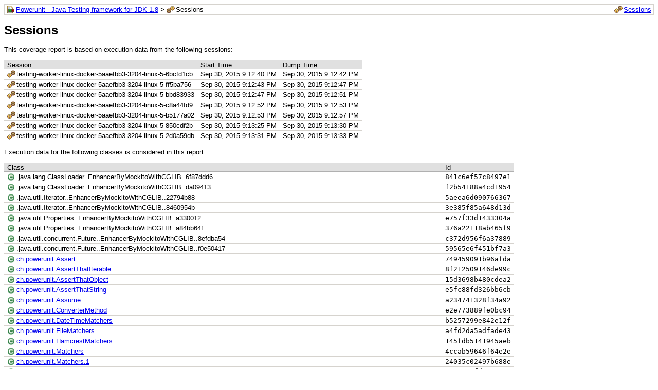

--- FILE ---
content_type: text/html; charset=utf-8
request_url: http://www.powerunit.ch/powerunit/jacoco/.sessions.html
body_size: 12816
content:
<?xml version="1.0" encoding="UTF-8"?><!DOCTYPE html PUBLIC "-//W3C//DTD XHTML 1.0 Strict//EN" "http://www.w3.org/TR/xhtml1/DTD/xhtml1-strict.dtd"><html xmlns="http://www.w3.org/1999/xhtml" lang="en"><head><meta http-equiv="Content-Type" content="text/html;charset=UTF-8"/><link rel="stylesheet" href=".resources/report.css" type="text/css"/><link rel="shortcut icon" href=".resources/report.gif" type="image/gif"/><title>Sessions</title></head><body><div class="breadcrumb" id="breadcrumb"><span class="info"><a href=".sessions.html" class="el_session">Sessions</a></span><a href="index.html" class="el_report">Powerunit - Java Testing framework for JDK 1.8</a> &gt; <span class="el_session">Sessions</span></div><h1>Sessions</h1><p>This coverage report is based on execution data from the following sessions:</p><table class="coverage" cellspacing="0"><thead><tr><td>Session</td><td>Start Time</td><td>Dump Time</td></tr></thead><tbody><tr><td><span class="el_session">testing-worker-linux-docker-5aaefbb3-3204-linux-5-6bcfd1cb</span></td><td>Sep 30, 2015 9:12:40 PM</td><td>Sep 30, 2015 9:12:42 PM</td></tr><tr><td><span class="el_session">testing-worker-linux-docker-5aaefbb3-3204-linux-5-ff5ba756</span></td><td>Sep 30, 2015 9:12:43 PM</td><td>Sep 30, 2015 9:12:47 PM</td></tr><tr><td><span class="el_session">testing-worker-linux-docker-5aaefbb3-3204-linux-5-bbd83933</span></td><td>Sep 30, 2015 9:12:47 PM</td><td>Sep 30, 2015 9:12:51 PM</td></tr><tr><td><span class="el_session">testing-worker-linux-docker-5aaefbb3-3204-linux-5-c8a44fd9</span></td><td>Sep 30, 2015 9:12:52 PM</td><td>Sep 30, 2015 9:12:53 PM</td></tr><tr><td><span class="el_session">testing-worker-linux-docker-5aaefbb3-3204-linux-5-b5177a02</span></td><td>Sep 30, 2015 9:12:53 PM</td><td>Sep 30, 2015 9:12:57 PM</td></tr><tr><td><span class="el_session">testing-worker-linux-docker-5aaefbb3-3204-linux-5-850cdf2b</span></td><td>Sep 30, 2015 9:13:25 PM</td><td>Sep 30, 2015 9:13:30 PM</td></tr><tr><td><span class="el_session">testing-worker-linux-docker-5aaefbb3-3204-linux-5-2d0a59db</span></td><td>Sep 30, 2015 9:13:31 PM</td><td>Sep 30, 2015 9:13:33 PM</td></tr></tbody></table><p>Execution data for the following classes is considered in this report:</p><table class="coverage" cellspacing="0"><thead><tr><td>Class</td><td>Id</td></tr></thead><tbody><tr><td><span class="el_class">.java.lang.ClassLoader..EnhancerByMockitoWithCGLIB..6f87ddd6</span></td><td><code>841c6ef57c8497e1</code></td></tr><tr><td><span class="el_class">.java.lang.ClassLoader..EnhancerByMockitoWithCGLIB..da09413</span></td><td><code>f2b54188a4cd1954</code></td></tr><tr><td><span class="el_class">.java.util.Iterator..EnhancerByMockitoWithCGLIB..22794b88</span></td><td><code>5aeea6d090766367</code></td></tr><tr><td><span class="el_class">.java.util.Iterator..EnhancerByMockitoWithCGLIB..8460954b</span></td><td><code>3e385f85a648d13d</code></td></tr><tr><td><span class="el_class">.java.util.Properties..EnhancerByMockitoWithCGLIB..a330012</span></td><td><code>e757f33d1433304a</code></td></tr><tr><td><span class="el_class">.java.util.Properties..EnhancerByMockitoWithCGLIB..a84bb64f</span></td><td><code>376a22118ab465f9</code></td></tr><tr><td><span class="el_class">.java.util.concurrent.Future..EnhancerByMockitoWithCGLIB..8efdba54</span></td><td><code>c372d956f6a37889</code></td></tr><tr><td><span class="el_class">.java.util.concurrent.Future..EnhancerByMockitoWithCGLIB..f0e50417</span></td><td><code>59565e6f451bf7a3</code></td></tr><tr><td><a href="ch.powerunit/Assert.html" class="el_class">ch.powerunit.Assert</a></td><td><code>749459091b96afda</code></td></tr><tr><td><a href="ch.powerunit/AssertThatIterable.html" class="el_class">ch.powerunit.AssertThatIterable</a></td><td><code>8f212509146de99c</code></td></tr><tr><td><a href="ch.powerunit/AssertThatObject.html" class="el_class">ch.powerunit.AssertThatObject</a></td><td><code>15d3698b480cdea2</code></td></tr><tr><td><a href="ch.powerunit/AssertThatString.html" class="el_class">ch.powerunit.AssertThatString</a></td><td><code>e5fc88fd326bb6cb</code></td></tr><tr><td><a href="ch.powerunit/Assume.html" class="el_class">ch.powerunit.Assume</a></td><td><code>a234741328f34a92</code></td></tr><tr><td><a href="ch.powerunit/ConverterMethod.html" class="el_class">ch.powerunit.ConverterMethod</a></td><td><code>e2e773889fe0bc94</code></td></tr><tr><td><a href="ch.powerunit/DateTimeMatchers.html" class="el_class">ch.powerunit.DateTimeMatchers</a></td><td><code>b5257299e842e12f</code></td></tr><tr><td><a href="ch.powerunit/FileMatchers.html" class="el_class">ch.powerunit.FileMatchers</a></td><td><code>a4fd2da5adfade43</code></td></tr><tr><td><a href="ch.powerunit/HamcrestMatchers.html" class="el_class">ch.powerunit.HamcrestMatchers</a></td><td><code>145fdb5141945aeb</code></td></tr><tr><td><a href="ch.powerunit/Matchers.html" class="el_class">ch.powerunit.Matchers</a></td><td><code>4ccab59646f64e2e</code></td></tr><tr><td><a href="ch.powerunit/Matchers$1.html" class="el_class">ch.powerunit.Matchers.1</a></td><td><code>24035c02497b688e</code></td></tr><tr><td><a href="ch.powerunit/MultiThreadMatchers.html" class="el_class">ch.powerunit.MultiThreadMatchers</a></td><td><code>44c31a9fd3a99522</code></td></tr><tr><td><a href="ch.powerunit/PowerUnitMainRunner.html" class="el_class">ch.powerunit.PowerUnitMainRunner</a></td><td><code>e14894d0dc6b5d98</code></td></tr><tr><td><a href="ch.powerunit/Statement.html" class="el_class">ch.powerunit.Statement</a></td><td><code>09543c2ffa566810</code></td></tr><tr><td><a href="ch.powerunit/Statement$1.html" class="el_class">ch.powerunit.Statement.1</a></td><td><code>221366fec881ba2e</code></td></tr><tr><td><span class="el_class">ch.powerunit.TestContext..EnhancerByMockitoWithCGLIB..99cf4541</span></td><td><code>439986da15386349</code></td></tr><tr><td><span class="el_class">ch.powerunit.TestContext..EnhancerByMockitoWithCGLIB..fbb68f04</span></td><td><code>45cdb9c65140a99c</code></td></tr><tr><td><a href="ch.powerunit/TestFrameworkSupport.html" class="el_class">ch.powerunit.TestFrameworkSupport</a></td><td><code>cca2fb097ac3ac13</code></td></tr><tr><td><a href="ch.powerunit/TestRule.html" class="el_class">ch.powerunit.TestRule</a></td><td><code>8de0a1d0ec767743</code></td></tr><tr><td><a href="ch.powerunit/TestSuite.html" class="el_class">ch.powerunit.TestSuite</a></td><td><code>82bc08c6c2211f7a</code></td></tr><tr><td><a href="ch.powerunit/TestSuite$1.html" class="el_class">ch.powerunit.TestSuite.1</a></td><td><code>4de2c6dbc90ddf53</code></td></tr><tr><td><a href="ch.powerunit.bifunction/BiFunctionTester.html" class="el_class">ch.powerunit.bifunction.BiFunctionTester</a></td><td><code>ac43ecb0533f7777</code></td></tr><tr><td><a href="ch.powerunit.bifunction/BiFunctionTester$BiFunctionTesterDSL.html" class="el_class">ch.powerunit.bifunction.BiFunctionTester.BiFunctionTesterDSL</a></td><td><code>5304a9466219ac48</code></td></tr><tr><td><a href="ch.powerunit.bifunction.impl/BiFunctionTesterImpl.html" class="el_class">ch.powerunit.bifunction.impl.BiFunctionTesterImpl</a></td><td><code>50f825c4c8070dba</code></td></tr><tr><td><a href="ch.powerunit.collector/CollectorTester.html" class="el_class">ch.powerunit.collector.CollectorTester</a></td><td><code>89bbd78627006de5</code></td></tr><tr><td><a href="ch.powerunit.collector/CollectorTester$CollectorTesterDSL.html" class="el_class">ch.powerunit.collector.CollectorTester.CollectorTesterDSL</a></td><td><code>8a1ebc1c2d7a2607</code></td></tr><tr><td><a href="ch.powerunit.collector.impl/CollectorTesterImpl.html" class="el_class">ch.powerunit.collector.impl.CollectorTesterImpl</a></td><td><code>6d5bc68ed9f48599</code></td></tr><tr><td><a href="ch.powerunit.comparator/ComparatorTester.html" class="el_class">ch.powerunit.comparator.ComparatorTester</a></td><td><code>f59f73f6ebe94294</code></td></tr><tr><td><a href="ch.powerunit.comparator/ComparatorTester$ComparatorTesterDSL.html" class="el_class">ch.powerunit.comparator.ComparatorTester.ComparatorTesterDSL</a></td><td><code>d087b98f8b275a0b</code></td></tr><tr><td><a href="ch.powerunit.comparator.impl/ComparatorTesterImpl.html" class="el_class">ch.powerunit.comparator.impl.ComparatorTesterImpl</a></td><td><code>396a44889279fd5d</code></td></tr><tr><td><a href="ch.powerunit.comparator.impl/SampleProvider.html" class="el_class">ch.powerunit.comparator.impl.SampleProvider</a></td><td><code>9047a636bb284859</code></td></tr><tr><td><span class="el_class">ch.powerunit.examples.BiFunctionTesterTest</span></td><td><code>3bccac2ff0f2db64</code></td></tr><tr><td><span class="el_class">ch.powerunit.examples.ChildrenTest</span></td><td><code>b47cc379d5cbfe88</code></td></tr><tr><td><span class="el_class">ch.powerunit.examples.ComparatorTesterTest</span></td><td><code>56ded9ecc0be7041</code></td></tr><tr><td><span class="el_class">ch.powerunit.examples.ComparatorTesterTest.MyComparator</span></td><td><code>ded3af11db7091b2</code></td></tr><tr><td><span class="el_class">ch.powerunit.examples.FunctionTesterTest</span></td><td><code>d5bc5c2081106fc0</code></td></tr><tr><td><span class="el_class">ch.powerunit.examples.HelloWorldParameterTest</span></td><td><code>c7ea55f0c6863235</code></td></tr><tr><td><span class="el_class">ch.powerunit.examples.HelloWorldTest</span></td><td><code>939cdb8204288b63</code></td></tr><tr><td><span class="el_class">ch.powerunit.examples.MatcherTesterTest</span></td><td><code>008ccd25e5b5ca55</code></td></tr><tr><td><span class="el_class">ch.powerunit.examples.MatcherTesterTest.TestMatcher</span></td><td><code>ba78b01c03762b98</code></td></tr><tr><td><span class="el_class">ch.powerunit.examples.ParentTest</span></td><td><code>c01c0a7f0d475863</code></td></tr><tr><td><span class="el_class">ch.powerunit.examples.demo.Fibo</span></td><td><code>c8cc4689caf8ab82</code></td></tr><tr><td><span class="el_class">ch.powerunit.examples.demo.FiboTest</span></td><td><code>9bf55ed09e089035</code></td></tr><tr><td><span class="el_class">ch.powerunit.examples.demo.FiboTestUsingFiltering</span></td><td><code>edafca5e76b6e118</code></td></tr><tr><td><span class="el_class">ch.powerunit.examples.demo.FunctionParameterTest</span></td><td><code>085493c3ac16f13f</code></td></tr><tr><td><span class="el_class">ch.powerunit.examples.demo.MockitoRuleTest</span></td><td><code>623d51af1cd04b47</code></td></tr><tr><td><span class="el_class">ch.powerunit.examples.demo.MockitoRuleTest.Mockable..EnhancerByMockitoWithCGLIB..a8ac231c</span></td><td><code>a30f6958ff1d6be4</code></td></tr><tr><td><span class="el_class">ch.powerunit.examples.demo.MockitoRuleTest.Mockable..EnhancerByMockitoWithCGLIB..bde85d84</span></td><td><code>0f8e5859fd982234</code></td></tr><tr><td><span class="el_class">ch.powerunit.examplesko.FailureHelloWorldTest</span></td><td><code>2672af8e224a596a</code></td></tr><tr><td><a href="ch.powerunit.exception/AssumptionError.html" class="el_class">ch.powerunit.exception.AssumptionError</a></td><td><code>58332cb1df2d059f</code></td></tr><tr><td><a href="ch.powerunit.exception/InternalError.html" class="el_class">ch.powerunit.exception.InternalError</a></td><td><code>d5db5ad38403a474</code></td></tr><tr><td><a href="ch.powerunit.function/FunctionTester.html" class="el_class">ch.powerunit.function.FunctionTester</a></td><td><code>951fde38ece5bdb9</code></td></tr><tr><td><a href="ch.powerunit.function/FunctionTester$FunctionTesterDSL.html" class="el_class">ch.powerunit.function.FunctionTester.FunctionTesterDSL</a></td><td><code>405a5a87e84d6322</code></td></tr><tr><td><a href="ch.powerunit.function.impl/FunctionTesterImpl.html" class="el_class">ch.powerunit.function.impl.FunctionTesterImpl</a></td><td><code>6b0d502e6b8d123d</code></td></tr><tr><td><a href="ch.powerunit.function.impl/SupplierEqualsToMatcher.html" class="el_class">ch.powerunit.function.impl.SupplierEqualsToMatcher</a></td><td><code>00c340f6fe0e29c3</code></td></tr><tr><td><a href="ch.powerunit.helpers/StreamParametersMapFunction.html" class="el_class">ch.powerunit.helpers.StreamParametersMapFunction</a></td><td><code>4ccca2966531be1b</code></td></tr><tr><td><a href="ch.powerunit.impl/AssertThatExceptionImpl.html" class="el_class">ch.powerunit.impl.AssertThatExceptionImpl</a></td><td><code>34e84fc9c5669cb1</code></td></tr><tr><td><a href="ch.powerunit.impl/AssertThatIterableImpl.html" class="el_class">ch.powerunit.impl.AssertThatIterableImpl</a></td><td><code>c6cc806a4eec4736</code></td></tr><tr><td><a href="ch.powerunit.impl/AssertThatObjectImpl.html" class="el_class">ch.powerunit.impl.AssertThatObjectImpl</a></td><td><code>ceb4a2a4d006798d</code></td></tr><tr><td><a href="ch.powerunit.impl/AssertThatStringImpl.html" class="el_class">ch.powerunit.impl.AssertThatStringImpl</a></td><td><code>ff7ede38db9b7365</code></td></tr><tr><td><a href="ch.powerunit.impl/DefaultPowerUnitRunnerImpl.html" class="el_class">ch.powerunit.impl.DefaultPowerUnitRunnerImpl</a></td><td><code>fef1374c8100051a</code></td></tr><tr><td><a href="ch.powerunit.impl/DefaultPowerUnitRunnerImpl$1.html" class="el_class">ch.powerunit.impl.DefaultPowerUnitRunnerImpl.1</a></td><td><code>9536bd30665671c6</code></td></tr><tr><td><a href="ch.powerunit.impl/DefaultPowerUnitRunnerImpl$DelegationTestResultListener.html" class="el_class">ch.powerunit.impl.DefaultPowerUnitRunnerImpl.DelegationTestResultListener</a></td><td><code>8ee7b1d0685c9784</code></td></tr><tr><td><a href="ch.powerunit.impl/DefaultTestResultListener.html" class="el_class">ch.powerunit.impl.DefaultTestResultListener</a></td><td><code>244f0333687f9506</code></td></tr><tr><td><a href="ch.powerunit.impl/FailureImpl.html" class="el_class">ch.powerunit.impl.FailureImpl</a></td><td><code>0d8f50ab1d62b42f</code></td></tr><tr><td><a href="ch.powerunit.impl/PowerUnit.html" class="el_class">ch.powerunit.impl.PowerUnit</a></td><td><code>0f50b03c84afa8a3</code></td></tr><tr><td><a href="ch.powerunit.impl/TestContextImpl.html" class="el_class">ch.powerunit.impl.TestContextImpl</a></td><td><code>542f5fbbb7cc582c</code></td></tr><tr><td><a href="ch.powerunit.impl.validator/ParameterValidator.html" class="el_class">ch.powerunit.impl.validator.ParameterValidator</a></td><td><code>938aefe8332dea3a</code></td></tr><tr><td><a href="ch.powerunit.impl.validator/ParametersValidator.html" class="el_class">ch.powerunit.impl.validator.ParametersValidator</a></td><td><code>7e44b60f2b3fd164</code></td></tr><tr><td><a href="ch.powerunit.impl.validator/RuleValidator.html" class="el_class">ch.powerunit.impl.validator.RuleValidator</a></td><td><code>73434762aa8cee03</code></td></tr><tr><td><a href="ch.powerunit.impl.validator/TestDelegateValidator.html" class="el_class">ch.powerunit.impl.validator.TestDelegateValidator</a></td><td><code>9af3b24e0d3f52ae</code></td></tr><tr><td><a href="ch.powerunit.impl.validator/TestValidator.html" class="el_class">ch.powerunit.impl.validator.TestValidator</a></td><td><code>f88b1f4d5c4f9e5d</code></td></tr><tr><td><a href="ch.powerunit.matchers/ExceptionMessageMatcher.html" class="el_class">ch.powerunit.matchers.ExceptionMessageMatcher</a></td><td><code>44abbd936ab26fa8</code></td></tr><tr><td><a href="ch.powerunit.matchers/MatcherTester.html" class="el_class">ch.powerunit.matchers.MatcherTester</a></td><td><code>1a45f3d6bc69b56e</code></td></tr><tr><td><a href="ch.powerunit.matchers/MatcherTester$1.html" class="el_class">ch.powerunit.matchers.MatcherTester.1</a></td><td><code>05ced5b968364eec</code></td></tr><tr><td><a href="ch.powerunit.matchers/MatcherTester$2.html" class="el_class">ch.powerunit.matchers.MatcherTester.2</a></td><td><code>33f7075332a6eeba</code></td></tr><tr><td><a href="ch.powerunit.matchers/MatcherTester$3.html" class="el_class">ch.powerunit.matchers.MatcherTester.3</a></td><td><code>f72cec34b32dae55</code></td></tr><tr><td><a href="ch.powerunit.matchers.datetime/CalendarMatchers.html" class="el_class">ch.powerunit.matchers.datetime.CalendarMatchers</a></td><td><code>78b7320ebfe6cd4a</code></td></tr><tr><td><a href="ch.powerunit.matchers.datetime/CalendarMatchers$CalendarFieldMatcher.html" class="el_class">ch.powerunit.matchers.datetime.CalendarMatchers.CalendarFieldMatcher</a></td><td><code>c86b126b9dea9a2f</code></td></tr><tr><td><a href="ch.powerunit.matchers.datetime/LocalDateMatchers.html" class="el_class">ch.powerunit.matchers.datetime.LocalDateMatchers</a></td><td><code>037ffe8693ebde83</code></td></tr><tr><td><a href="ch.powerunit.matchers.datetime/LocalTimeMatchers.html" class="el_class">ch.powerunit.matchers.datetime.LocalTimeMatchers</a></td><td><code>9111434915455bac</code></td></tr><tr><td><a href="ch.powerunit.matchers.file/FileExistsMatcher.html" class="el_class">ch.powerunit.matchers.file.FileExistsMatcher</a></td><td><code>b0caf404198121a5</code></td></tr><tr><td><a href="ch.powerunit.matchers.file/FileIsDirectoryMatcher.html" class="el_class">ch.powerunit.matchers.file.FileIsDirectoryMatcher</a></td><td><code>c530c6af2eb34fc2</code></td></tr><tr><td><a href="ch.powerunit.matchers.file/FileListMatcher.html" class="el_class">ch.powerunit.matchers.file.FileListMatcher</a></td><td><code>2c044a35cefdd937</code></td></tr><tr><td><a href="ch.powerunit.matchers.file/FileNameMatcher.html" class="el_class">ch.powerunit.matchers.file.FileNameMatcher</a></td><td><code>1c243e79f2612136</code></td></tr><tr><td><a href="ch.powerunit.matchers.file/Path2FileMatcher.html" class="el_class">ch.powerunit.matchers.file.Path2FileMatcher</a></td><td><code>b5403fd5cace3873</code></td></tr><tr><td><a href="ch.powerunit.matchers.future/FutureMatchers.html" class="el_class">ch.powerunit.matchers.future.FutureMatchers</a></td><td><code>033f49555619e03a</code></td></tr><tr><td><a href="ch.powerunit.matchers.future/FutureMatchers$FutureGetMatcher.html" class="el_class">ch.powerunit.matchers.future.FutureMatchers.FutureGetMatcher</a></td><td><code>82c73cfbf02986f4</code></td></tr><tr><td><a href="ch.powerunit.matchers.impl/MatcherAssertionImpl.html" class="el_class">ch.powerunit.matchers.impl.MatcherAssertionImpl</a></td><td><code>29c6045e37a89527</code></td></tr><tr><td><a href="ch.powerunit.matchers.impl/MatcherTesterImpl.html" class="el_class">ch.powerunit.matchers.impl.MatcherTesterImpl</a></td><td><code>6d2bc3b8fd4061d9</code></td></tr><tr><td><a href="ch.powerunit.matchers.impl/RejectImpl.html" class="el_class">ch.powerunit.matchers.impl.RejectImpl</a></td><td><code>14ae945c4df6af8e</code></td></tr><tr><td><a href="ch.powerunit.matchers.optional/OptionalDoubleMatcher.html" class="el_class">ch.powerunit.matchers.optional.OptionalDoubleMatcher</a></td><td><code>a3011d98854c8912</code></td></tr><tr><td><a href="ch.powerunit.matchers.optional/OptionalDoublePresentMatcher.html" class="el_class">ch.powerunit.matchers.optional.OptionalDoublePresentMatcher</a></td><td><code>e82b5cf5eb3f0045</code></td></tr><tr><td><a href="ch.powerunit.matchers.optional/OptionalIntMatcher.html" class="el_class">ch.powerunit.matchers.optional.OptionalIntMatcher</a></td><td><code>5038d321bd5addb8</code></td></tr><tr><td><a href="ch.powerunit.matchers.optional/OptionalIntPresentMatcher.html" class="el_class">ch.powerunit.matchers.optional.OptionalIntPresentMatcher</a></td><td><code>4f1ed6b0de0ec5a4</code></td></tr><tr><td><a href="ch.powerunit.matchers.optional/OptionalLongMatcher.html" class="el_class">ch.powerunit.matchers.optional.OptionalLongMatcher</a></td><td><code>42749dc1186d56cb</code></td></tr><tr><td><a href="ch.powerunit.matchers.optional/OptionalLongPresentMatcher.html" class="el_class">ch.powerunit.matchers.optional.OptionalLongPresentMatcher</a></td><td><code>ced5a2b39b9b6b49</code></td></tr><tr><td><a href="ch.powerunit.matchers.optional/OptionalMatcher.html" class="el_class">ch.powerunit.matchers.optional.OptionalMatcher</a></td><td><code>fa4b28a21a64cd36</code></td></tr><tr><td><a href="ch.powerunit.matchers.optional/OptionalPresentMatcher.html" class="el_class">ch.powerunit.matchers.optional.OptionalPresentMatcher</a></td><td><code>0eaffb6a236a60c9</code></td></tr><tr><td><a href="ch.powerunit.pattern/PatternTester.html" class="el_class">ch.powerunit.pattern.PatternTester</a></td><td><code>76de2fff6d1c5a98</code></td></tr><tr><td><a href="ch.powerunit.pattern/PatternTester$PatternTesterDSL.html" class="el_class">ch.powerunit.pattern.PatternTester.PatternTesterDSL</a></td><td><code>27540ed07f387eb7</code></td></tr><tr><td><a href="ch.powerunit.pattern.impl/MatcherTester.html" class="el_class">ch.powerunit.pattern.impl.MatcherTester</a></td><td><code>f299e052c88a2848</code></td></tr><tr><td><a href="ch.powerunit.pattern.impl/MatcherTesterImpl.html" class="el_class">ch.powerunit.pattern.impl.MatcherTesterImpl</a></td><td><code>6bb41061c557c07f</code></td></tr><tr><td><a href="ch.powerunit.pattern.impl/PatternTesterImpl.html" class="el_class">ch.powerunit.pattern.impl.PatternTesterImpl</a></td><td><code>47ff46d89c661586</code></td></tr><tr><td><a href="ch.powerunit.report/Error.html" class="el_class">ch.powerunit.report.Error</a></td><td><code>3fdf4ea95d978510</code></td></tr><tr><td><a href="ch.powerunit.report/Failure.html" class="el_class">ch.powerunit.report.Failure</a></td><td><code>e1d0699ebd7147c7</code></td></tr><tr><td><a href="ch.powerunit.report/Testcase.html" class="el_class">ch.powerunit.report.Testcase</a></td><td><code>42562402c696c20d</code></td></tr><tr><td><a href="ch.powerunit.report/Testsuite.html" class="el_class">ch.powerunit.report.Testsuite</a></td><td><code>3293cd8c0c10f3d1</code></td></tr><tr><td><a href="ch.powerunit.report/Testsuites.html" class="el_class">ch.powerunit.report.Testsuites</a></td><td><code>a3a7c0f95a2df895</code></td></tr><tr><td><a href="ch.powerunit.rules/ExternalResource.html" class="el_class">ch.powerunit.rules.ExternalResource</a></td><td><code>2eae2ccd646aea4a</code></td></tr><tr><td><a href="ch.powerunit.rules/SystemPropertiesRule.html" class="el_class">ch.powerunit.rules.SystemPropertiesRule</a></td><td><code>dc200e13d3f1b0aa</code></td></tr><tr><td><a href="ch.powerunit.rules/SystemStreamRule.html" class="el_class">ch.powerunit.rules.SystemStreamRule</a></td><td><code>fd1b9310a0f87b87</code></td></tr><tr><td><a href="ch.powerunit.rules/TestContextRule.html" class="el_class">ch.powerunit.rules.TestContextRule</a></td><td><code>7e5b067e84042c12</code></td></tr><tr><td><a href="ch.powerunit.rules/TestListenerRule.html" class="el_class">ch.powerunit.rules.TestListenerRule</a></td><td><code>485302c0651a3bfd</code></td></tr><tr><td><a href="ch.powerunit.rules.impl/SystemStreamRuleImpl.html" class="el_class">ch.powerunit.rules.impl.SystemStreamRuleImpl</a></td><td><code>955386f3f32e9a66</code></td></tr><tr><td><a href="ch.powerunit.rules.impl/TemporaryFolderImpl.html" class="el_class">ch.powerunit.rules.impl.TemporaryFolderImpl</a></td><td><code>cd90250efe5a598e</code></td></tr><tr><td><a href="ch.powerunit.rules.impl/TemporaryFolderImpl$InitialFileEntryImpl.html" class="el_class">ch.powerunit.rules.impl.TemporaryFolderImpl.InitialFileEntryImpl</a></td><td><code>da2de56bcd5520d8</code></td></tr><tr><td><a href="ch.powerunit.rules.impl/TemporaryFolderImpl$InitialFolderEntryImpl.html" class="el_class">ch.powerunit.rules.impl.TemporaryFolderImpl.InitialFolderEntryImpl</a></td><td><code>6161eced3151a8bb</code></td></tr><tr><td><a href="ch.powerunit.rules.impl/TemporaryFolderImpl$TemporaryFolderBuilderImpl.html" class="el_class">ch.powerunit.rules.impl.TemporaryFolderImpl.TemporaryFolderBuilderImpl</a></td><td><code>16bd89696e76b4be</code></td></tr><tr><td><span class="el_class">ch.powerunit.suite.Suites</span></td><td><code>4b02a8645c6d3f8d</code></td></tr><tr><td><a href="ch.powerunit.surefire/PowerUnitProvider.html" class="el_class">ch.powerunit.surefire.PowerUnitProvider</a></td><td><code>b8abf3e0cb3a9caa</code></td></tr><tr><td><a href="ch.powerunit.surefire/PowerUnitProviderListener.html" class="el_class">ch.powerunit.surefire.PowerUnitProviderListener</a></td><td><code>4d8f628ffff757a8</code></td></tr><tr><td><a href="ch.powerunit.surefire/PowerUnitProviderScannerFilter.html" class="el_class">ch.powerunit.surefire.PowerUnitProviderScannerFilter</a></td><td><code>e25da34dd0a65460</code></td></tr><tr><td><span class="el_class">ch.powerunit.test.base.AllTests</span></td><td><code>94b0209fb75d3411</code></td></tr><tr><td><span class="el_class">ch.powerunit.test.base.BootstrapTestListener</span></td><td><code>282ff091901e7e51</code></td></tr><tr><td><span class="el_class">ch.powerunit.test.base.CollectorTesterTests.CollectorTesterTest</span></td><td><code>cccbea8b0ae234b5</code></td></tr><tr><td><span class="el_class">ch.powerunit.test.base.ExternalResourceTests</span></td><td><code>7ea90cb19a2a4b28</code></td></tr><tr><td><span class="el_class">ch.powerunit.test.base.ExternalResourceTests.TestExternalResourceEmpty</span></td><td><code>e76d9a9094873224</code></td></tr><tr><td><span class="el_class">ch.powerunit.test.base.ExternalResourceTests.TestExternalResourceEmpty.1</span></td><td><code>b88a5f3f2995280e</code></td></tr><tr><td><span class="el_class">ch.powerunit.test.base.FileMatchersTests</span></td><td><code>3e12fbcaa53f702a</code></td></tr><tr><td><span class="el_class">ch.powerunit.test.base.FileMatchersTests.FileMatchersTest</span></td><td><code>52aed6c8a82155d9</code></td></tr><tr><td><span class="el_class">ch.powerunit.test.base.FutureMatchersTests</span></td><td><code>b7e921ded00b15c6</code></td></tr><tr><td><span class="el_class">ch.powerunit.test.base.FutureMatchersTests.FutureMatchersTest</span></td><td><code>92e8d7a46d9aa4db</code></td></tr><tr><td><span class="el_class">ch.powerunit.test.base.LaterFailureTests</span></td><td><code>9a46f9215b9dfc7a</code></td></tr><tr><td><span class="el_class">ch.powerunit.test.base.LaterFailureTests.LaterFailureTest</span></td><td><code>0089526d732e985b</code></td></tr><tr><td><span class="el_class">ch.powerunit.test.base.MatchersTests</span></td><td><code>5b41f2125e8bdeb0</code></td></tr><tr><td><span class="el_class">ch.powerunit.test.base.MatchersTests.MatchersTest</span></td><td><code>b59e5ee4dfc7c457</code></td></tr><tr><td><span class="el_class">ch.powerunit.test.base.MockitoRuleTests</span></td><td><code>ff7240bde0c8472b</code></td></tr><tr><td><span class="el_class">ch.powerunit.test.base.MockitoRuleTests.TestMockito</span></td><td><code>e04ec27660c9da64</code></td></tr><tr><td><span class="el_class">ch.powerunit.test.base.PatternTesterTests</span></td><td><code>540ff36b78fcefa8</code></td></tr><tr><td><span class="el_class">ch.powerunit.test.base.PatternTesterTests.PatternTesterTest</span></td><td><code>19519a2177ccf5dd</code></td></tr><tr><td><span class="el_class">ch.powerunit.test.base.PowerUnitProviderListenerTests</span></td><td><code>5e3fad14f3ff3830</code></td></tr><tr><td><span class="el_class">ch.powerunit.test.base.PowerUnitProviderListenerTests.PowerUnitProviderListenerTest</span></td><td><code>641b13252d2cc0d1</code></td></tr><tr><td><span class="el_class">ch.powerunit.test.base.PowerUnitProviderScannerFilterTests</span></td><td><code>311abad63b397528</code></td></tr><tr><td><span class="el_class">ch.powerunit.test.base.PowerUnitProviderScannerFilterTests.PowerUnitProviderScannerFilterTest</span></td><td><code>c5b14c97a218d29c</code></td></tr><tr><td><span class="el_class">ch.powerunit.test.base.PowerUnitProviderTests</span></td><td><code>fe63bb8f1155b620</code></td></tr><tr><td><span class="el_class">ch.powerunit.test.base.PowerUnitProviderTests.PowerUnitProviderTest</span></td><td><code>5c4bb230ed7b14a7</code></td></tr><tr><td><span class="el_class">ch.powerunit.test.base.RuntimeParametersValidatorTests</span></td><td><code>8aee4d87dc2b18de</code></td></tr><tr><td><span class="el_class">ch.powerunit.test.base.RuntimeParametersValidatorTests.TestClass10</span></td><td><code>bdc66212f15ebf5f</code></td></tr><tr><td><span class="el_class">ch.powerunit.test.base.RuntimeParametersValidatorTests.TestClass11</span></td><td><code>d13b928fa50f46fc</code></td></tr><tr><td><span class="el_class">ch.powerunit.test.base.RuntimeParametersValidatorTests.TestClass12</span></td><td><code>6c5337fa9cb39312</code></td></tr><tr><td><span class="el_class">ch.powerunit.test.base.RuntimeParametersValidatorTests.TestClass13</span></td><td><code>23a2cbf1b80f60ad</code></td></tr><tr><td><span class="el_class">ch.powerunit.test.base.RuntimeParametersValidatorTests.TestClass14</span></td><td><code>3e64e32fbaf62f95</code></td></tr><tr><td><span class="el_class">ch.powerunit.test.base.RuntimeParametersValidatorTests.TestClass15</span></td><td><code>dfb8489760a8bae5</code></td></tr><tr><td><span class="el_class">ch.powerunit.test.base.RuntimeParametersValidatorTests.TestClass16</span></td><td><code>52e3acd812e30fb4</code></td></tr><tr><td><span class="el_class">ch.powerunit.test.base.RuntimeParametersValidatorTests.TestClass2</span></td><td><code>df7fae6dce50813a</code></td></tr><tr><td><span class="el_class">ch.powerunit.test.base.RuntimeParametersValidatorTests.TestClass3</span></td><td><code>d2092794f9fa5d77</code></td></tr><tr><td><span class="el_class">ch.powerunit.test.base.RuntimeParametersValidatorTests.TestClass4</span></td><td><code>79cb4ae046291ec7</code></td></tr><tr><td><span class="el_class">ch.powerunit.test.base.RuntimeParametersValidatorTests.TestClass5</span></td><td><code>8d72bc78846b5df8</code></td></tr><tr><td><span class="el_class">ch.powerunit.test.base.RuntimeParametersValidatorTests.TestClass6</span></td><td><code>2a077cc8ec474602</code></td></tr><tr><td><span class="el_class">ch.powerunit.test.base.RuntimeParametersValidatorTests.TestClass7</span></td><td><code>efbc062b7f7e3ad6</code></td></tr><tr><td><span class="el_class">ch.powerunit.test.base.RuntimeParametersValidatorTests.TestClass8</span></td><td><code>df929c2d8c53bdef</code></td></tr><tr><td><span class="el_class">ch.powerunit.test.base.RuntimeParametersValidatorTests.TestClass9</span></td><td><code>a0af737e6b05d476</code></td></tr><tr><td><span class="el_class">ch.powerunit.test.base.RuntimeParametersValidatorTests.Tester</span></td><td><code>04e01714b442987e</code></td></tr><tr><td><span class="el_class">ch.powerunit.test.base.RuntimeRuleValidatorTests</span></td><td><code>24d6a0a6c3d5ecb4</code></td></tr><tr><td><span class="el_class">ch.powerunit.test.base.RuntimeRuleValidatorTests.TestClass1</span></td><td><code>516c772552517537</code></td></tr><tr><td><span class="el_class">ch.powerunit.test.base.RuntimeRuleValidatorTests.TestClass2</span></td><td><code>a74eefd55a56c0c8</code></td></tr><tr><td><span class="el_class">ch.powerunit.test.base.RuntimeRuleValidatorTests.TestClass3</span></td><td><code>c8c06af69b28be7a</code></td></tr><tr><td><span class="el_class">ch.powerunit.test.base.RuntimeRuleValidatorTests.TestClass4</span></td><td><code>4ea1440fe2e58126</code></td></tr><tr><td><span class="el_class">ch.powerunit.test.base.RuntimeRuleValidatorTests.TestClass5</span></td><td><code>2321793a88cad2c7</code></td></tr><tr><td><span class="el_class">ch.powerunit.test.base.RuntimeRuleValidatorTests.TestClass6</span></td><td><code>65f1ef35dc801fcc</code></td></tr><tr><td><span class="el_class">ch.powerunit.test.base.RuntimeRuleValidatorTests.Tester</span></td><td><code>7e20fe571a904082</code></td></tr><tr><td><span class="el_class">ch.powerunit.test.base.RuntimeTestValidatorTests</span></td><td><code>a6d0f7c67a2ebb71</code></td></tr><tr><td><span class="el_class">ch.powerunit.test.base.RuntimeTestValidatorTests.TestClass2</span></td><td><code>ad65850725fc7dd4</code></td></tr><tr><td><span class="el_class">ch.powerunit.test.base.RuntimeTestValidatorTests.TestClass3</span></td><td><code>e03f7973b0c77c4c</code></td></tr><tr><td><span class="el_class">ch.powerunit.test.base.RuntimeTestValidatorTests.TestClass4</span></td><td><code>27461dfa04b5eff2</code></td></tr><tr><td><span class="el_class">ch.powerunit.test.base.RuntimeTestValidatorTests.TestClass5</span></td><td><code>ca6b451885b6dcf6</code></td></tr><tr><td><span class="el_class">ch.powerunit.test.base.RuntimeTestValidatorTests.Tester</span></td><td><code>1b23940a91b2f15f</code></td></tr><tr><td><span class="el_class">ch.powerunit.test.base.StreamParametersMapFunctionTests</span></td><td><code>c5aaae6fd8fd7661</code></td></tr><tr><td><span class="el_class">ch.powerunit.test.base.StreamParametersMapFunctionTests.StreamParametersMapFunctionTest</span></td><td><code>58156fcbd3d923da</code></td></tr><tr><td><span class="el_class">ch.powerunit.test.base.SystemPropertiesRuleTests</span></td><td><code>ea45e72052121039</code></td></tr><tr><td><span class="el_class">ch.powerunit.test.base.SystemPropertiesRuleTests.SystemPropertiesRuleTest</span></td><td><code>59fb1b2f67ab1bc9</code></td></tr><tr><td><span class="el_class">ch.powerunit.test.base.SystemStreamRuleTests</span></td><td><code>09f9cb28ba4b3cc3</code></td></tr><tr><td><span class="el_class">ch.powerunit.test.base.SystemStreamRuleTests.SystemStreamRuleTest</span></td><td><code>d4046ac1cc4b881c</code></td></tr><tr><td><span class="el_class">ch.powerunit.test.base.TemporaryFolderTests</span></td><td><code>70e75bab5e60f623</code></td></tr><tr><td><span class="el_class">ch.powerunit.test.base.TemporaryFolderTests.TemporaryFolderTest</span></td><td><code>f5c6c0d70d828484</code></td></tr><tr><td><span class="el_class">ch.powerunit.test.base.TestContextRuleTests</span></td><td><code>51ddcfe166f56b7d</code></td></tr><tr><td><span class="el_class">ch.powerunit.test.base.TestContextRuleTests.TestContextRuleTest</span></td><td><code>e19fa68da8c199cf</code></td></tr><tr><td><span class="el_class">ch.powerunit.test.base.TestDelegateTests</span></td><td><code>cf28d66b1ce0be02</code></td></tr><tr><td><span class="el_class">ch.powerunit.test.base.TestDelegateTests.Delegator</span></td><td><code>a3f6c9d2b6743c09</code></td></tr><tr><td><span class="el_class">ch.powerunit.test.base.TestDelegateTests.RealTest</span></td><td><code>e7d1045e2a71d819</code></td></tr><tr><td><span class="el_class">ch.powerunit.test.base.TestDelegateTests.TestDelegateTest</span></td><td><code>45ea74c195dad70d</code></td></tr><tr><td><span class="el_class">ch.powerunit.test.core.AllTests</span></td><td><code>a79b4730ad3f10c1</code></td></tr><tr><td><span class="el_class">ch.powerunit.test.core.AssertThatBiFunctionTests</span></td><td><code>60b51871b905ade2</code></td></tr><tr><td><span class="el_class">ch.powerunit.test.core.AssertThatFunctionTests</span></td><td><code>adbaf6190df8a5c6</code></td></tr><tr><td><span class="el_class">ch.powerunit.test.core.AssertThatIterableTests</span></td><td><code>f342a83da3b101f0</code></td></tr><tr><td><span class="el_class">ch.powerunit.test.core.AssertThatTests</span></td><td><code>2e2ca1e85f9c0ef5</code></td></tr><tr><td><span class="el_class">ch.powerunit.test.core.AssertWhenTests</span></td><td><code>050b1fdfa485ab57</code></td></tr><tr><td><span class="el_class">ch.powerunit.test.core.AssumeThatBiFunctionTests</span></td><td><code>70701621c56ef471</code></td></tr><tr><td><span class="el_class">ch.powerunit.test.core.AssumeThatFunctionTests</span></td><td><code>64ca0ab7c7147bff</code></td></tr><tr><td><span class="el_class">ch.powerunit.test.core.AssumeThatIterableTests</span></td><td><code>7a0724078f484b45</code></td></tr><tr><td><span class="el_class">ch.powerunit.test.core.AssumeThatTests</span></td><td><code>2b3d15668023dc9b</code></td></tr><tr><td><span class="el_class">ch.powerunit.test.core.AssumeWhenTests</span></td><td><code>ed89c6b22edb2471</code></td></tr><tr><td><span class="el_class">ch.powerunit.test.core.ConverterTests</span></td><td><code>3f0eacbcd7e64efa</code></td></tr><tr><td><span class="el_class">ch.powerunit.test.core.DefaultPowerUnitRunnerImplRunTests</span></td><td><code>6148baf4c1bf005d</code></td></tr><tr><td><span class="el_class">ch.powerunit.test.core.DefaultPowerUnitRunnerImplRunTests.Listener</span></td><td><code>61a60f82c0698fd0</code></td></tr><tr><td><span class="el_class">ch.powerunit.test.core.DefaultPowerUnitRunnerImplRunTests.TestClass1</span></td><td><code>b7cb392205dd6b94</code></td></tr><tr><td><span class="el_class">ch.powerunit.test.core.DefaultPowerUnitRunnerImplRunTests.TestClass1.1</span></td><td><code>77070724f26c2bd3</code></td></tr><tr><td><span class="el_class">ch.powerunit.test.core.DefaultPowerUnitRunnerImplRunTests.TestClass1.2</span></td><td><code>3a91865cecd054e1</code></td></tr><tr><td><span class="el_class">ch.powerunit.test.core.DefaultPowerUnitRunnerImplRunTests.TestClass3</span></td><td><code>09918a6193f13135</code></td></tr><tr><td><span class="el_class">ch.powerunit.test.core.DefaultPowerUnitRunnerImplRunTests.TestClass4</span></td><td><code>dac4c404e8e87e95</code></td></tr><tr><td><span class="el_class">ch.powerunit.test.core.DefaultPowerUnitRunnerImplRunTests.TestClass4.1</span></td><td><code>b0cd572d21d4ab21</code></td></tr><tr><td><span class="el_class">ch.powerunit.test.core.DefaultPowerUnitRunnerImplRunTests.TestClass5</span></td><td><code>62a326b4dbcc7e7c</code></td></tr><tr><td><span class="el_class">ch.powerunit.test.core.DefaultPowerUnitRunnerImplRunTests.TestClass6</span></td><td><code>c30e2225e0978739</code></td></tr><tr><td><span class="el_class">ch.powerunit.test.core.DefaultPowerUnitRunnerImplRunTests.TestClass6.1</span></td><td><code>309f76c827cf7f97</code></td></tr><tr><td><span class="el_class">ch.powerunit.test.core.DefaultPowerUnitRunnerImplRunTests.TestClass6.2</span></td><td><code>a55fc1f4c00e5235</code></td></tr><tr><td><span class="el_class">ch.powerunit.test.core.TestResultListenerTests</span></td><td><code>0e81c34daa5e2d5b</code></td></tr><tr><td><span class="el_class">ch.powerunit.test.core.TestResultListenerTests.Listener</span></td><td><code>e22ff86415e5b7f1</code></td></tr><tr><td><span class="el_class">ch.powerunit.test.core.TestResultListenerTests.TestClass</span></td><td><code>ec048d9a61bf6681</code></td></tr><tr><td><span class="el_class">org.apache.maven.surefire.booter.BaseProviderFactory</span></td><td><code>20f5423481393d6d</code></td></tr><tr><td><span class="el_class">org.apache.maven.surefire.booter.BooterDeserializer</span></td><td><code>7419533d2aace9c0</code></td></tr><tr><td><span class="el_class">org.apache.maven.surefire.booter.ClassLoaderConfiguration</span></td><td><code>ecd6032808102cae</code></td></tr><tr><td><span class="el_class">org.apache.maven.surefire.booter.Classpath</span></td><td><code>cb2283574402c4a9</code></td></tr><tr><td><span class="el_class">org.apache.maven.surefire.booter.ClasspathConfiguration</span></td><td><code>505b8e6fa5bb37db</code></td></tr><tr><td><span class="el_class">org.apache.maven.surefire.booter.ForkedBooter</span></td><td><code>5f6be83c0c7c1fa9</code></td></tr><tr><td><span class="el_class">org.apache.maven.surefire.booter.ForkedBooter.1</span></td><td><code>cdc6f8fb179cb540</code></td></tr><tr><td><span class="el_class">org.apache.maven.surefire.booter.ForkingReporterFactory</span></td><td><code>22ca6939cf62a8e4</code></td></tr><tr><td><span class="el_class">org.apache.maven.surefire.booter.ForkingRunListener</span></td><td><code>926a134da43043f0</code></td></tr><tr><td><span class="el_class">org.apache.maven.surefire.booter.PropertiesWrapper</span></td><td><code>bd44343ca697d78c</code></td></tr><tr><td><span class="el_class">org.apache.maven.surefire.booter.ProviderConfiguration</span></td><td><code>a4b4dfe97298feef</code></td></tr><tr><td><span class="el_class">org.apache.maven.surefire.booter.StartupConfiguration</span></td><td><code>6be017bfe6c60c9d</code></td></tr><tr><td><span class="el_class">org.apache.maven.surefire.booter.SurefireReflector</span></td><td><code>df52b3bae4990451</code></td></tr><tr><td><span class="el_class">org.apache.maven.surefire.booter.SystemPropertyManager</span></td><td><code>261358ae3c8f5c64</code></td></tr><tr><td><span class="el_class">org.apache.maven.surefire.booter.TypeEncodedValue</span></td><td><code>71071dc08d3c84c2</code></td></tr><tr><td><span class="el_class">org.apache.maven.surefire.providerapi.AbstractProvider</span></td><td><code>48fba504365a6faa</code></td></tr><tr><td><span class="el_class">org.apache.maven.surefire.providerapi.ProviderParameters..EnhancerByMockitoWithCGLIB..32bee4e7</span></td><td><code>86c7336e9559ec97</code></td></tr><tr><td><span class="el_class">org.apache.maven.surefire.providerapi.ProviderParameters..EnhancerByMockitoWithCGLIB..d0d79b24</span></td><td><code>436d3fb92c0346e7</code></td></tr><tr><td><span class="el_class">org.apache.maven.surefire.report.CategorizedReportEntry</span></td><td><code>f9de107ad989124e</code></td></tr><tr><td><span class="el_class">org.apache.maven.surefire.report.ConsoleLogger..EnhancerByMockitoWithCGLIB..8185e9c9</span></td><td><code>9a41936a719a5358</code></td></tr><tr><td><span class="el_class">org.apache.maven.surefire.report.ConsoleLogger..EnhancerByMockitoWithCGLIB..e36d338c</span></td><td><code>17ffc066ea4d9723</code></td></tr><tr><td><span class="el_class">org.apache.maven.surefire.report.LegacyPojoStackTraceWriter</span></td><td><code>786bb3fa1d65edf6</code></td></tr><tr><td><span class="el_class">org.apache.maven.surefire.report.ReporterConfiguration</span></td><td><code>50ee22e7d5c3fdc3</code></td></tr><tr><td><span class="el_class">org.apache.maven.surefire.report.RunListener..EnhancerByMockitoWithCGLIB..632fba1</span></td><td><code>7ca98827b23910e6</code></td></tr><tr><td><span class="el_class">org.apache.maven.surefire.report.RunListener..EnhancerByMockitoWithCGLIB..681a4564</span></td><td><code>37c843edc57d3fbd</code></td></tr><tr><td><span class="el_class">org.apache.maven.surefire.report.SafeThrowable</span></td><td><code>e927a5e75c3f9afa</code></td></tr><tr><td><span class="el_class">org.apache.maven.surefire.report.SimpleReportEntry</span></td><td><code>86610a5a9f4c26e8</code></td></tr><tr><td><span class="el_class">org.apache.maven.surefire.suite.RunResult</span></td><td><code>742fa58c3a86b45f</code></td></tr><tr><td><span class="el_class">org.apache.maven.surefire.testset.DirectoryScannerParameters</span></td><td><code>938f93f228c114af</code></td></tr><tr><td><span class="el_class">org.apache.maven.surefire.testset.RunOrderParameters</span></td><td><code>b8411ff03158ddc2</code></td></tr><tr><td><span class="el_class">org.apache.maven.surefire.testset.TestArtifactInfo</span></td><td><code>8d9f3b982bce21e6</code></td></tr><tr><td><span class="el_class">org.apache.maven.surefire.testset.TestRequest</span></td><td><code>df8f229a60af26ff</code></td></tr><tr><td><span class="el_class">org.apache.maven.surefire.util.DefaultRunOrderCalculator</span></td><td><code>49030b28ca753ad1</code></td></tr><tr><td><span class="el_class">org.apache.maven.surefire.util.DefaultScanResult</span></td><td><code>bbccdd2793c37c86</code></td></tr><tr><td><span class="el_class">org.apache.maven.surefire.util.ReflectionUtils</span></td><td><code>bca617fbe923d514</code></td></tr><tr><td><span class="el_class">org.apache.maven.surefire.util.RunOrder</span></td><td><code>d427aa35f2905b55</code></td></tr><tr><td><span class="el_class">org.apache.maven.surefire.util.RunOrderCalculator..EnhancerByMockitoWithCGLIB..6f34e83c</span></td><td><code>a4d8562736a02b78</code></td></tr><tr><td><span class="el_class">org.apache.maven.surefire.util.RunOrderCalculator..EnhancerByMockitoWithCGLIB..d4d9e79</span></td><td><code>b1568ddb8948a6c1</code></td></tr><tr><td><span class="el_class">org.apache.maven.surefire.util.ScanResult..EnhancerByMockitoWithCGLIB..27520066</span></td><td><code>06ef10e284966a3d</code></td></tr><tr><td><span class="el_class">org.apache.maven.surefire.util.ScanResult..EnhancerByMockitoWithCGLIB..89394a29</span></td><td><code>54ad945d33d04cb5</code></td></tr><tr><td><span class="el_class">org.apache.maven.surefire.util.TestsToRun</span></td><td><code>c5d8db5a4147c5b2</code></td></tr><tr><td><span class="el_class">org.apache.maven.surefire.util.TestsToRun..EnhancerByMockitoWithCGLIB..6eb99c5d</span></td><td><code>b90a1fd65506c1a1</code></td></tr><tr><td><span class="el_class">org.apache.maven.surefire.util.TestsToRun..EnhancerByMockitoWithCGLIB..d0a0e620</span></td><td><code>7a1a8a13476f9f49</code></td></tr><tr><td><span class="el_class">org.apache.maven.surefire.util.internal.StringUtils</span></td><td><code>adc713c4e6fef5a9</code></td></tr><tr><td><span class="el_class">org.hamcrest.BaseDescription</span></td><td><code>21c6ba794ab87610</code></td></tr><tr><td><span class="el_class">org.hamcrest.BaseMatcher</span></td><td><code>7faa14942a96e4b2</code></td></tr><tr><td><span class="el_class">org.hamcrest.Condition</span></td><td><code>d96e5bb770e3674b</code></td></tr><tr><td><span class="el_class">org.hamcrest.Condition.Matched</span></td><td><code>4fe63fead6f5d465</code></td></tr><tr><td><span class="el_class">org.hamcrest.Condition.NotMatched</span></td><td><code>d2ac17bce3de0bce</code></td></tr><tr><td><span class="el_class">org.hamcrest.CoreMatchers</span></td><td><code>8465d9ef370dff51</code></td></tr><tr><td><span class="el_class">org.hamcrest.Description</span></td><td><code>81ff3b4d8f937bd9</code></td></tr><tr><td><span class="el_class">org.hamcrest.Description.NullDescription</span></td><td><code>5a43dc37728d10be</code></td></tr><tr><td><span class="el_class">org.hamcrest.DiagnosingMatcher</span></td><td><code>bf044bf378c4d091</code></td></tr><tr><td><span class="el_class">org.hamcrest.FeatureMatcher</span></td><td><code>925c040523271713</code></td></tr><tr><td><span class="el_class">org.hamcrest.Matchers</span></td><td><code>8c63218948b9cffd</code></td></tr><tr><td><span class="el_class">org.hamcrest.StringDescription</span></td><td><code>e3b43832c79f8ba4</code></td></tr><tr><td><span class="el_class">org.hamcrest.TypeSafeDiagnosingMatcher</span></td><td><code>1a081671af395978</code></td></tr><tr><td><span class="el_class">org.hamcrest.TypeSafeMatcher</span></td><td><code>74c291abe57e8c0d</code></td></tr><tr><td><span class="el_class">org.hamcrest.beans.HasPropertyWithValue</span></td><td><code>5e7adcc0221fea7f</code></td></tr><tr><td><span class="el_class">org.hamcrest.beans.HasPropertyWithValue.1</span></td><td><code>1938aee7a4461867</code></td></tr><tr><td><span class="el_class">org.hamcrest.beans.HasPropertyWithValue.2</span></td><td><code>950ad7419d07cde6</code></td></tr><tr><td><span class="el_class">org.hamcrest.beans.PropertyUtil</span></td><td><code>86e6990053937c28</code></td></tr><tr><td><span class="el_class">org.hamcrest.collection.IsArrayContaining</span></td><td><code>26be49e19f10399b</code></td></tr><tr><td><span class="el_class">org.hamcrest.collection.IsArrayWithSize</span></td><td><code>22b3a717c50b187c</code></td></tr><tr><td><span class="el_class">org.hamcrest.collection.IsCollectionWithSize</span></td><td><code>fd8435be4ca67af6</code></td></tr><tr><td><span class="el_class">org.hamcrest.collection.IsEmptyIterable</span></td><td><code>930122de235cbd17</code></td></tr><tr><td><span class="el_class">org.hamcrest.collection.IsIterableContainingInAnyOrder</span></td><td><code>e857c971e13a0bed</code></td></tr><tr><td><span class="el_class">org.hamcrest.collection.IsIterableContainingInAnyOrder.Matching</span></td><td><code>4d99d15a277878eb</code></td></tr><tr><td><span class="el_class">org.hamcrest.collection.IsIterableContainingInOrder</span></td><td><code>8397a7b9fa743bf1</code></td></tr><tr><td><span class="el_class">org.hamcrest.collection.IsIterableContainingInOrder.MatchSeries</span></td><td><code>6e6b5e79ece2a828</code></td></tr><tr><td><span class="el_class">org.hamcrest.collection.IsIterableWithSize</span></td><td><code>6631c7df0423d222</code></td></tr><tr><td><span class="el_class">org.hamcrest.core.AllOf</span></td><td><code>b8fddc930d94844f</code></td></tr><tr><td><span class="el_class">org.hamcrest.core.AnyOf</span></td><td><code>81bf95c9f78d1c7a</code></td></tr><tr><td><span class="el_class">org.hamcrest.core.CombinableMatcher</span></td><td><code>04c4ac078cbc8277</code></td></tr><tr><td><span class="el_class">org.hamcrest.core.CombinableMatcher.CombinableBothMatcher</span></td><td><code>35efd403eb6a955f</code></td></tr><tr><td><span class="el_class">org.hamcrest.core.CombinableMatcher.CombinableEitherMatcher</span></td><td><code>a1aa3160f1168486</code></td></tr><tr><td><span class="el_class">org.hamcrest.core.DescribedAs</span></td><td><code>adac6708f03e09f8</code></td></tr><tr><td><span class="el_class">org.hamcrest.core.Is</span></td><td><code>c0cec33b7e0687d7</code></td></tr><tr><td><span class="el_class">org.hamcrest.core.IsAnything</span></td><td><code>d895eec5b4708d63</code></td></tr><tr><td><span class="el_class">org.hamcrest.core.IsEqual</span></td><td><code>7f239f8b7d653f00</code></td></tr><tr><td><span class="el_class">org.hamcrest.core.IsInstanceOf</span></td><td><code>005c81b9f8d5a66d</code></td></tr><tr><td><span class="el_class">org.hamcrest.core.IsNot</span></td><td><code>881c8bcc9837f289</code></td></tr><tr><td><span class="el_class">org.hamcrest.core.IsNull</span></td><td><code>d5ac87febb5f457f</code></td></tr><tr><td><span class="el_class">org.hamcrest.core.IsSame</span></td><td><code>13549ada1e4657b6</code></td></tr><tr><td><span class="el_class">org.hamcrest.core.ShortcutCombination</span></td><td><code>17b202e4fdcca43b</code></td></tr><tr><td><span class="el_class">org.hamcrest.core.StringContains</span></td><td><code>bedae5a2afe9c1ed</code></td></tr><tr><td><span class="el_class">org.hamcrest.core.StringEndsWith</span></td><td><code>4632046127b9a797</code></td></tr><tr><td><span class="el_class">org.hamcrest.core.StringStartsWith</span></td><td><code>abf85142fe1921b2</code></td></tr><tr><td><span class="el_class">org.hamcrest.core.SubstringMatcher</span></td><td><code>8809d380c24f9943</code></td></tr><tr><td><span class="el_class">org.hamcrest.internal.ArrayIterator</span></td><td><code>c3a0e79da31657c9</code></td></tr><tr><td><span class="el_class">org.hamcrest.internal.ReflectiveTypeFinder</span></td><td><code>aba3c47e262d4b21</code></td></tr><tr><td><span class="el_class">org.hamcrest.internal.SelfDescribingValue</span></td><td><code>be554fd96c29ebe9</code></td></tr><tr><td><span class="el_class">org.hamcrest.internal.SelfDescribingValueIterator</span></td><td><code>53e4eef05256185b</code></td></tr><tr><td><span class="el_class">org.hamcrest.number.IsCloseTo</span></td><td><code>19bc83d41fdca0c2</code></td></tr><tr><td><span class="el_class">org.hamcrest.number.OrderingComparison</span></td><td><code>1e567dbb4a2d5d0d</code></td></tr><tr><td><span class="el_class">org.mockito.Answers</span></td><td><code>a37f7c5a3c5447b7</code></td></tr><tr><td><span class="el_class">org.mockito.ArgumentMatcher</span></td><td><code>3555643b9a650650</code></td></tr><tr><td><span class="el_class">org.mockito.Matchers</span></td><td><code>7c1a7e37711b42e5</code></td></tr><tr><td><span class="el_class">org.mockito.Mockito</span></td><td><code>a17fb40b308c6c75</code></td></tr><tr><td><span class="el_class">org.mockito.MockitoAnnotations</span></td><td><code>b5fe5063fea73c93</code></td></tr><tr><td><span class="el_class">org.mockito.asm.ByteVector</span></td><td><code>cebfe93bba2ceb52</code></td></tr><tr><td><span class="el_class">org.mockito.asm.ClassAdapter</span></td><td><code>74a8f58570bdf2bb</code></td></tr><tr><td><span class="el_class">org.mockito.asm.ClassReader</span></td><td><code>048289ba02b62220</code></td></tr><tr><td><span class="el_class">org.mockito.asm.ClassWriter</span></td><td><code>70505264d2f41b6e</code></td></tr><tr><td><span class="el_class">org.mockito.asm.Edge</span></td><td><code>566bcb8296e0ea30</code></td></tr><tr><td><span class="el_class">org.mockito.asm.FieldWriter</span></td><td><code>c297afa30e9296da</code></td></tr><tr><td><span class="el_class">org.mockito.asm.Frame</span></td><td><code>e842a03e1dcf0a85</code></td></tr><tr><td><span class="el_class">org.mockito.asm.Item</span></td><td><code>ba463c1001c4f0c0</code></td></tr><tr><td><span class="el_class">org.mockito.asm.Label</span></td><td><code>2f067367520b12ff</code></td></tr><tr><td><span class="el_class">org.mockito.asm.MethodAdapter</span></td><td><code>78acf96309096d36</code></td></tr><tr><td><span class="el_class">org.mockito.asm.MethodWriter</span></td><td><code>48e671f6aa9dac3c</code></td></tr><tr><td><span class="el_class">org.mockito.asm.Type</span></td><td><code>9d7ddbade9b5d476</code></td></tr><tr><td><span class="el_class">org.mockito.cglib.core.AbstractClassGenerator</span></td><td><code>8df1bdcd06e609e4</code></td></tr><tr><td><span class="el_class">org.mockito.cglib.core.AbstractClassGenerator.1</span></td><td><code>d663bbe030ffa1a8</code></td></tr><tr><td><span class="el_class">org.mockito.cglib.core.AbstractClassGenerator.Source</span></td><td><code>0a559d1bbf292216</code></td></tr><tr><td><span class="el_class">org.mockito.cglib.core.ClassEmitter</span></td><td><code>339698aca67e87d9</code></td></tr><tr><td><span class="el_class">org.mockito.cglib.core.ClassEmitter.1</span></td><td><code>d9568dd2acabc391</code></td></tr><tr><td><span class="el_class">org.mockito.cglib.core.ClassEmitter.2</span></td><td><code>74d7223356fb4a4b</code></td></tr><tr><td><span class="el_class">org.mockito.cglib.core.ClassEmitter.3</span></td><td><code>a8910bae62b15bc1</code></td></tr><tr><td><span class="el_class">org.mockito.cglib.core.ClassEmitter.FieldInfo</span></td><td><code>9afe7366b0e4ae44</code></td></tr><tr><td><span class="el_class">org.mockito.cglib.core.ClassInfo</span></td><td><code>dc4934b3245fec45</code></td></tr><tr><td><span class="el_class">org.mockito.cglib.core.ClassNameReader</span></td><td><code>4c61dc1f48b6374b</code></td></tr><tr><td><span class="el_class">org.mockito.cglib.core.ClassNameReader.1</span></td><td><code>6069fabbb780a1dc</code></td></tr><tr><td><span class="el_class">org.mockito.cglib.core.ClassNameReader.EarlyExitException</span></td><td><code>768d1a9ce376d031</code></td></tr><tr><td><span class="el_class">org.mockito.cglib.core.CodeEmitter</span></td><td><code>7f291ffd0146839f</code></td></tr><tr><td><span class="el_class">org.mockito.cglib.core.CodeEmitter.State</span></td><td><code>53c9daa732955b92</code></td></tr><tr><td><span class="el_class">org.mockito.cglib.core.CollectionUtils</span></td><td><code>3bcb151a5f802247</code></td></tr><tr><td><span class="el_class">org.mockito.cglib.core.Constants</span></td><td><code>a18055b0bcce3018</code></td></tr><tr><td><span class="el_class">org.mockito.cglib.core.DebuggingClassWriter</span></td><td><code>44fae6bfc561655a</code></td></tr><tr><td><span class="el_class">org.mockito.cglib.core.DebuggingClassWriter.1</span></td><td><code>2320dd3406653785</code></td></tr><tr><td><span class="el_class">org.mockito.cglib.core.DefaultGeneratorStrategy</span></td><td><code>d6a96e8a2e9cc97b</code></td></tr><tr><td><span class="el_class">org.mockito.cglib.core.DefaultNamingPolicy</span></td><td><code>517960a6850bbcda</code></td></tr><tr><td><span class="el_class">org.mockito.cglib.core.DuplicatesPredicate</span></td><td><code>627d42b7ebf2eea4</code></td></tr><tr><td><span class="el_class">org.mockito.cglib.core.EmitUtils</span></td><td><code>2c8b288ba11840b7</code></td></tr><tr><td><span class="el_class">org.mockito.cglib.core.EmitUtils.10</span></td><td><code>332bf83f2a841d4b</code></td></tr><tr><td><span class="el_class">org.mockito.cglib.core.EmitUtils.13</span></td><td><code>feb0eec9517e8645</code></td></tr><tr><td><span class="el_class">org.mockito.cglib.core.EmitUtils.14</span></td><td><code>dcc5bc14ff11071d</code></td></tr><tr><td><span class="el_class">org.mockito.cglib.core.EmitUtils.5</span></td><td><code>7f424c09498049f9</code></td></tr><tr><td><span class="el_class">org.mockito.cglib.core.EmitUtils.6</span></td><td><code>f2a0d68c131258e2</code></td></tr><tr><td><span class="el_class">org.mockito.cglib.core.EmitUtils.7</span></td><td><code>a9a9d32bb28f3a72</code></td></tr><tr><td><span class="el_class">org.mockito.cglib.core.EmitUtils.8</span></td><td><code>429586d58e62b542</code></td></tr><tr><td><span class="el_class">org.mockito.cglib.core.EmitUtils.9</span></td><td><code>53547189071e1937</code></td></tr><tr><td><span class="el_class">org.mockito.cglib.core.EmitUtils.ArrayDelimiters</span></td><td><code>aeb75b1ead39f661</code></td></tr><tr><td><span class="el_class">org.mockito.cglib.core.KeyFactory</span></td><td><code>e5986a68564951e3</code></td></tr><tr><td><span class="el_class">org.mockito.cglib.core.KeyFactory.1</span></td><td><code>a57cd81047bbd34e</code></td></tr><tr><td><span class="el_class">org.mockito.cglib.core.KeyFactory.2</span></td><td><code>8a33321d927aa762</code></td></tr><tr><td><span class="el_class">org.mockito.cglib.core.KeyFactory.Generator</span></td><td><code>4dd6ebe67a14e12b</code></td></tr><tr><td><span class="el_class">org.mockito.cglib.core.Local</span></td><td><code>596efaa11e86a6f4</code></td></tr><tr><td><span class="el_class">org.mockito.cglib.core.LocalVariablesSorter</span></td><td><code>e909216dc5e89dfc</code></td></tr><tr><td><span class="el_class">org.mockito.cglib.core.LocalVariablesSorter.State</span></td><td><code>09c4df4ff3ac6794</code></td></tr><tr><td><span class="el_class">org.mockito.cglib.core.MethodInfo</span></td><td><code>14b4da56e13910fe</code></td></tr><tr><td><span class="el_class">org.mockito.cglib.core.MethodInfoTransformer</span></td><td><code>67ea6ba3003cf278</code></td></tr><tr><td><span class="el_class">org.mockito.cglib.core.MethodWrapper</span></td><td><code>3481ccc20c0b0e04</code></td></tr><tr><td><span class="el_class">org.mockito.cglib.core.MethodWrapper.MethodWrapperKey..KeyFactoryByCGLIB..2139e083</span></td><td><code>2ad7400ac7e37d0f</code></td></tr><tr><td><span class="el_class">org.mockito.cglib.core.ReflectUtils</span></td><td><code>703fa5d4b07a9faf</code></td></tr><tr><td><span class="el_class">org.mockito.cglib.core.ReflectUtils.1</span></td><td><code>933943ace564487f</code></td></tr><tr><td><span class="el_class">org.mockito.cglib.core.ReflectUtils.2</span></td><td><code>75572950fa51b0bb</code></td></tr><tr><td><span class="el_class">org.mockito.cglib.core.ReflectUtils.3</span></td><td><code>3a57fdac530a28b4</code></td></tr><tr><td><span class="el_class">org.mockito.cglib.core.ReflectUtils.4</span></td><td><code>87c957349173f83c</code></td></tr><tr><td><span class="el_class">org.mockito.cglib.core.RejectModifierPredicate</span></td><td><code>ddfa0a6a4bc2d43c</code></td></tr><tr><td><span class="el_class">org.mockito.cglib.core.Signature</span></td><td><code>21c23c9ef4c115cb</code></td></tr><tr><td><span class="el_class">org.mockito.cglib.core.TypeUtils</span></td><td><code>782e6948f14028d7</code></td></tr><tr><td><span class="el_class">org.mockito.cglib.core.VisibilityPredicate</span></td><td><code>52ff76b36fcdae0d</code></td></tr><tr><td><span class="el_class">org.mockito.cglib.proxy.CallbackInfo</span></td><td><code>f4de2d22e91ec77a</code></td></tr><tr><td><span class="el_class">org.mockito.cglib.proxy.DispatcherGenerator</span></td><td><code>5857bc9c92626432</code></td></tr><tr><td><span class="el_class">org.mockito.cglib.proxy.Enhancer</span></td><td><code>0d0f1909d133289a</code></td></tr><tr><td><span class="el_class">org.mockito.cglib.proxy.Enhancer.1</span></td><td><code>1fc863d5ca3eecf0</code></td></tr><tr><td><span class="el_class">org.mockito.cglib.proxy.Enhancer.2</span></td><td><code>fe15f355a9ea21b0</code></td></tr><tr><td><span class="el_class">org.mockito.cglib.proxy.Enhancer.3</span></td><td><code>7a4709dae8df8209</code></td></tr><tr><td><span class="el_class">org.mockito.cglib.proxy.Enhancer.4</span></td><td><code>a6498db479631698</code></td></tr><tr><td><span class="el_class">org.mockito.cglib.proxy.Enhancer.5</span></td><td><code>fc9fa11e0bf139cf</code></td></tr><tr><td><span class="el_class">org.mockito.cglib.proxy.Enhancer.6</span></td><td><code>59a7c090bc1e585b</code></td></tr><tr><td><span class="el_class">org.mockito.cglib.proxy.Enhancer.EnhancerKey..KeyFactoryByCGLIB..1e94e966</span></td><td><code>127fd78c465cae86</code></td></tr><tr><td><span class="el_class">org.mockito.cglib.proxy.FixedValueGenerator</span></td><td><code>6579972dfcd14fbc</code></td></tr><tr><td><span class="el_class">org.mockito.cglib.proxy.InvocationHandlerGenerator</span></td><td><code>a3426c06d8b911fa</code></td></tr><tr><td><span class="el_class">org.mockito.cglib.proxy.LazyLoaderGenerator</span></td><td><code>dd9071151344757b</code></td></tr><tr><td><span class="el_class">org.mockito.cglib.proxy.MethodInterceptorGenerator</span></td><td><code>1b305ede0a7a8fcd</code></td></tr><tr><td><span class="el_class">org.mockito.cglib.proxy.MethodInterceptorGenerator.1</span></td><td><code>5bbc95a5aeadcb57</code></td></tr><tr><td><span class="el_class">org.mockito.cglib.proxy.MethodInterceptorGenerator.2</span></td><td><code>3cdfe7afdf84fd4f</code></td></tr><tr><td><span class="el_class">org.mockito.cglib.proxy.MethodProxy</span></td><td><code>7f7c89e2b56c13af</code></td></tr><tr><td><span class="el_class">org.mockito.cglib.proxy.MethodProxy.CreateInfo</span></td><td><code>301faf45c51cb0cd</code></td></tr><tr><td><span class="el_class">org.mockito.cglib.proxy.NoOpGenerator</span></td><td><code>1c411d7e02842813</code></td></tr><tr><td><span class="el_class">org.mockito.configuration.DefaultMockitoConfiguration</span></td><td><code>e392aa8bd14c175e</code></td></tr><tr><td><span class="el_class">org.mockito.exceptions.Reporter</span></td><td><code>ce8b22adcf4378ff</code></td></tr><tr><td><span class="el_class">org.mockito.internal.MockitoCore</span></td><td><code>f11fcccf8258a5a7</code></td></tr><tr><td><span class="el_class">org.mockito.internal.configuration.CaptorAnnotationProcessor</span></td><td><code>bc10856e12f8daeb</code></td></tr><tr><td><span class="el_class">org.mockito.internal.configuration.ClassPathLoader</span></td><td><code>db55c7ffe90c691b</code></td></tr><tr><td><span class="el_class">org.mockito.internal.configuration.DefaultAnnotationEngine</span></td><td><code>ab64c7cb94ed7431</code></td></tr><tr><td><span class="el_class">org.mockito.internal.configuration.DefaultAnnotationEngine.1</span></td><td><code>498fed94f5587ec2</code></td></tr><tr><td><span class="el_class">org.mockito.internal.configuration.DefaultInjectionEngine</span></td><td><code>7465ed8ee5176957</code></td></tr><tr><td><span class="el_class">org.mockito.internal.configuration.GlobalConfiguration</span></td><td><code>0e7674c6d3cf78f6</code></td></tr><tr><td><span class="el_class">org.mockito.internal.configuration.InjectingAnnotationEngine</span></td><td><code>dfd6ef166ddd4252</code></td></tr><tr><td><span class="el_class">org.mockito.internal.configuration.MockAnnotationProcessor</span></td><td><code>8337a68e42195f36</code></td></tr><tr><td><span class="el_class">org.mockito.internal.configuration.MockitoAnnotationsMockAnnotationProcessor</span></td><td><code>cc5be83ef8b2ddca</code></td></tr><tr><td><span class="el_class">org.mockito.internal.configuration.SpyAnnotationEngine</span></td><td><code>2c7d764c5d6488e4</code></td></tr><tr><td><span class="el_class">org.mockito.internal.configuration.injection.ConstructorInjection</span></td><td><code>eaafcdaa299faf65</code></td></tr><tr><td><span class="el_class">org.mockito.internal.configuration.injection.MockInjection</span></td><td><code>c2c069a3ac608290</code></td></tr><tr><td><span class="el_class">org.mockito.internal.configuration.injection.MockInjection.OngoingMockInjection</span></td><td><code>3c8357be8d252a60</code></td></tr><tr><td><span class="el_class">org.mockito.internal.configuration.injection.MockInjectionStrategy</span></td><td><code>d8f16cba2d9f2650</code></td></tr><tr><td><span class="el_class">org.mockito.internal.configuration.injection.MockInjectionStrategy.1</span></td><td><code>ad02a6172633f87b</code></td></tr><tr><td><span class="el_class">org.mockito.internal.configuration.injection.PropertyAndSetterInjection</span></td><td><code>70b40d699d1dcd29</code></td></tr><tr><td><span class="el_class">org.mockito.internal.configuration.injection.PropertyAndSetterInjection.1</span></td><td><code>6e15fae9d354e171</code></td></tr><tr><td><span class="el_class">org.mockito.internal.configuration.injection.PropertyAndSetterInjection.FieldTypeAndNameComparator</span></td><td><code>e7a5545ab2bbd1b1</code></td></tr><tr><td><span class="el_class">org.mockito.internal.configuration.injection.SpyOnInjectedFieldsHandler</span></td><td><code>89455941798401eb</code></td></tr><tr><td><span class="el_class">org.mockito.internal.configuration.injection.filter.FinalMockCandidateFilter</span></td><td><code>cc30afecc40aa86d</code></td></tr><tr><td><span class="el_class">org.mockito.internal.configuration.injection.filter.NameBasedCandidateFilter</span></td><td><code>627e91366ca1680f</code></td></tr><tr><td><span class="el_class">org.mockito.internal.configuration.injection.filter.TypeBasedCandidateFilter</span></td><td><code>83f4ae658032dd4b</code></td></tr><tr><td><span class="el_class">org.mockito.internal.configuration.injection.scanner.InjectMocksScanner</span></td><td><code>79e7475c5803196c</code></td></tr><tr><td><span class="el_class">org.mockito.internal.configuration.injection.scanner.MockScanner</span></td><td><code>0530cafd1b66f810</code></td></tr><tr><td><span class="el_class">org.mockito.internal.configuration.plugins.DefaultPluginSwitch</span></td><td><code>da066cad4c2d9705</code></td></tr><tr><td><span class="el_class">org.mockito.internal.configuration.plugins.PluginFinder</span></td><td><code>5a7ea82d459c551f</code></td></tr><tr><td><span class="el_class">org.mockito.internal.configuration.plugins.PluginLoader</span></td><td><code>1a1701431b18a1ac</code></td></tr><tr><td><span class="el_class">org.mockito.internal.configuration.plugins.PluginRegistry</span></td><td><code>d454957550a2734a</code></td></tr><tr><td><span class="el_class">org.mockito.internal.configuration.plugins.Plugins</span></td><td><code>5287b5d7172410eb</code></td></tr><tr><td><span class="el_class">org.mockito.internal.creation.DelegatingMethod</span></td><td><code>67c07d0cc2de7a82</code></td></tr><tr><td><span class="el_class">org.mockito.internal.creation.MockSettingsImpl</span></td><td><code>aaec07aa0bfeb32b</code></td></tr><tr><td><span class="el_class">org.mockito.internal.creation.cglib.AcrossJVMSerializationFeature</span></td><td><code>4a42558a630f9eff</code></td></tr><tr><td><span class="el_class">org.mockito.internal.creation.cglib.CGLIBHacker</span></td><td><code>bf49d0eeceadd018</code></td></tr><tr><td><span class="el_class">org.mockito.internal.creation.cglib.CglibMockMaker</span></td><td><code>53a6b7e16e8698b8</code></td></tr><tr><td><span class="el_class">org.mockito.internal.creation.cglib.ClassImposterizer</span></td><td><code>04b4817e211ace12</code></td></tr><tr><td><span class="el_class">org.mockito.internal.creation.cglib.ClassImposterizer.1</span></td><td><code>4c06af3776080636</code></td></tr><tr><td><span class="el_class">org.mockito.internal.creation.cglib.ClassImposterizer.2</span></td><td><code>5e1d8a61d1c7f711</code></td></tr><tr><td><span class="el_class">org.mockito.internal.creation.cglib.ClassImposterizer.3</span></td><td><code>82598ee618c7d0c9</code></td></tr><tr><td><span class="el_class">org.mockito.internal.creation.cglib.ClassImposterizer.ClassWithSuperclassToWorkAroundCglibBug..EnhancerByMockitoWithCGLIB..56b6c94d</span></td><td><code>d250623eb9033105</code></td></tr><tr><td><span class="el_class">org.mockito.internal.creation.cglib.ClassImposterizer.ClassWithSuperclassToWorkAroundCglibBug..EnhancerByMockitoWithCGLIB..b89e1310</span></td><td><code>15ffb97e57c1e71c</code></td></tr><tr><td><span class="el_class">org.mockito.internal.creation.cglib.DelegatingMockitoMethodProxy</span></td><td><code>efa20134fddb6402</code></td></tr><tr><td><span class="el_class">org.mockito.internal.creation.cglib.MethodInterceptorFilter</span></td><td><code>730eb6b24212ec8f</code></td></tr><tr><td><span class="el_class">org.mockito.internal.creation.cglib.MockitoNamingPolicy</span></td><td><code>d73b921ac9901a6b</code></td></tr><tr><td><span class="el_class">org.mockito.internal.creation.cglib.SerializableNoOp</span></td><td><code>d7c26df6cfcba212</code></td></tr><tr><td><span class="el_class">org.mockito.internal.creation.instance.InstantiatorProvider</span></td><td><code>de9576055eebd1c2</code></td></tr><tr><td><span class="el_class">org.mockito.internal.creation.instance.ObjenesisInstantiator</span></td><td><code>cd0e3d3538f50ad2</code></td></tr><tr><td><span class="el_class">org.mockito.internal.creation.settings.CreationSettings</span></td><td><code>5fa89fc7298b90cd</code></td></tr><tr><td><span class="el_class">org.mockito.internal.creation.util.SearchingClassLoader</span></td><td><code>dfdc562d7fa3b105</code></td></tr><tr><td><span class="el_class">org.mockito.internal.debugging.Localized</span></td><td><code>0de040142f0902c3</code></td></tr><tr><td><span class="el_class">org.mockito.internal.debugging.LocationImpl</span></td><td><code>6f3123f0f2f67e82</code></td></tr><tr><td><span class="el_class">org.mockito.internal.exceptions.stacktrace.ConditionalStackTraceFilter</span></td><td><code>be4da358141a5300</code></td></tr><tr><td><span class="el_class">org.mockito.internal.exceptions.stacktrace.DefaultStackTraceCleaner</span></td><td><code>02ce60cb7ce66990</code></td></tr><tr><td><span class="el_class">org.mockito.internal.exceptions.stacktrace.DefaultStackTraceCleanerProvider</span></td><td><code>d441d1fc01dfadcb</code></td></tr><tr><td><span class="el_class">org.mockito.internal.exceptions.stacktrace.StackTraceFilter</span></td><td><code>77f80f0346c4168b</code></td></tr><tr><td><span class="el_class">org.mockito.internal.handler.InvocationNotifierHandler</span></td><td><code>052a216cf28867d4</code></td></tr><tr><td><span class="el_class">org.mockito.internal.handler.MockHandlerFactory</span></td><td><code>a5ef1ee5833642a7</code></td></tr><tr><td><span class="el_class">org.mockito.internal.handler.MockHandlerImpl</span></td><td><code>104cd2faa93aa0dc</code></td></tr><tr><td><span class="el_class">org.mockito.internal.handler.NullResultGuardian</span></td><td><code>d98ebc24f603d762</code></td></tr><tr><td><span class="el_class">org.mockito.internal.invocation.ArgumentsComparator</span></td><td><code>0de2bb60e5e14b31</code></td></tr><tr><td><span class="el_class">org.mockito.internal.invocation.ArgumentsProcessor</span></td><td><code>7994eaa349ca67fe</code></td></tr><tr><td><span class="el_class">org.mockito.internal.invocation.InvocationImpl</span></td><td><code>f05084d43552600a</code></td></tr><tr><td><span class="el_class">org.mockito.internal.invocation.InvocationMarker</span></td><td><code>ef201905ffe5ec35</code></td></tr><tr><td><span class="el_class">org.mockito.internal.invocation.InvocationMatcher</span></td><td><code>dc7d7fabb64acc81</code></td></tr><tr><td><span class="el_class">org.mockito.internal.invocation.InvocationsFinder</span></td><td><code>6aed9bb3238c0cea</code></td></tr><tr><td><span class="el_class">org.mockito.internal.invocation.InvocationsFinder.RemoveNotMatching</span></td><td><code>b71faef2d7526a6a</code></td></tr><tr><td><span class="el_class">org.mockito.internal.invocation.MatchersBinder</span></td><td><code>6fc363a132a681d7</code></td></tr><tr><td><span class="el_class">org.mockito.internal.invocation.StubInfoImpl</span></td><td><code>218d0f6853ff890e</code></td></tr><tr><td><span class="el_class">org.mockito.internal.invocation.realmethod.CleanTraceRealMethod</span></td><td><code>309ab4dafe19e8eb</code></td></tr><tr><td><span class="el_class">org.mockito.internal.invocation.realmethod.DefaultRealMethod</span></td><td><code>8848d8cb52266842</code></td></tr><tr><td><span class="el_class">org.mockito.internal.matchers.Any</span></td><td><code>9f16c8187bc5f671</code></td></tr><tr><td><span class="el_class">org.mockito.internal.matchers.Equality</span></td><td><code>35b4e47ece4b826a</code></td></tr><tr><td><span class="el_class">org.mockito.internal.matchers.Equals</span></td><td><code>90808f31e91e4264</code></td></tr><tr><td><span class="el_class">org.mockito.internal.matchers.LocalizedMatcher</span></td><td><code>bb475f0c3b231b1e</code></td></tr><tr><td><span class="el_class">org.mockito.internal.progress.ArgumentMatcherStorageImpl</span></td><td><code>5a321372c552ef4a</code></td></tr><tr><td><span class="el_class">org.mockito.internal.progress.HandyReturnValues</span></td><td><code>4ee8e909eab35e09</code></td></tr><tr><td><span class="el_class">org.mockito.internal.progress.MockingProgressImpl</span></td><td><code>0bcee2d48ded7abf</code></td></tr><tr><td><span class="el_class">org.mockito.internal.progress.SequenceNumber</span></td><td><code>bf4099116941b657</code></td></tr><tr><td><span class="el_class">org.mockito.internal.progress.ThreadSafeMockingProgress</span></td><td><code>be45eeccac9b3d59</code></td></tr><tr><td><span class="el_class">org.mockito.internal.stubbing.BaseStubbing</span></td><td><code>f755b0fefcf90e74</code></td></tr><tr><td><span class="el_class">org.mockito.internal.stubbing.ConsecutiveStubbing</span></td><td><code>77a62c96ecb0f3e2</code></td></tr><tr><td><span class="el_class">org.mockito.internal.stubbing.InvocationContainerImpl</span></td><td><code>cf30f477ff079f97</code></td></tr><tr><td><span class="el_class">org.mockito.internal.stubbing.OngoingStubbingImpl</span></td><td><code>eded7f40317380e3</code></td></tr><tr><td><span class="el_class">org.mockito.internal.stubbing.StubbedInvocationMatcher</span></td><td><code>a5ace877a1e84dd1</code></td></tr><tr><td><span class="el_class">org.mockito.internal.stubbing.StubberImpl</span></td><td><code>7eec3353f6ccda5b</code></td></tr><tr><td><span class="el_class">org.mockito.internal.stubbing.answers.AnswersValidator</span></td><td><code>e6634f9a688f00fe</code></td></tr><tr><td><span class="el_class">org.mockito.internal.stubbing.answers.CallsRealMethods</span></td><td><code>cea72aee1e87a8a3</code></td></tr><tr><td><span class="el_class">org.mockito.internal.stubbing.answers.MethodInfo</span></td><td><code>af5cc686f8220e66</code></td></tr><tr><td><span class="el_class">org.mockito.internal.stubbing.answers.Returns</span></td><td><code>7eb6ab150f8ed395</code></td></tr><tr><td><span class="el_class">org.mockito.internal.stubbing.answers.ThrowsException</span></td><td><code>e2c1041f2d8b9c57</code></td></tr><tr><td><span class="el_class">org.mockito.internal.stubbing.defaultanswers.GloballyConfiguredAnswer</span></td><td><code>f209a3aab46a6212</code></td></tr><tr><td><span class="el_class">org.mockito.internal.stubbing.defaultanswers.ReturnsDeepStubs</span></td><td><code>339a1f864a187e8c</code></td></tr><tr><td><span class="el_class">org.mockito.internal.stubbing.defaultanswers.ReturnsEmptyValues</span></td><td><code>f64369dfd1d98238</code></td></tr><tr><td><span class="el_class">org.mockito.internal.stubbing.defaultanswers.ReturnsMocks</span></td><td><code>6a130060524ead95</code></td></tr><tr><td><span class="el_class">org.mockito.internal.stubbing.defaultanswers.ReturnsMoreEmptyValues</span></td><td><code>0c509ab299147d43</code></td></tr><tr><td><span class="el_class">org.mockito.internal.stubbing.defaultanswers.ReturnsSmartNulls</span></td><td><code>6ec636854048cd16</code></td></tr><tr><td><span class="el_class">org.mockito.internal.util.Checks</span></td><td><code>6c8e290e277b6d20</code></td></tr><tr><td><span class="el_class">org.mockito.internal.util.MockCreationValidator</span></td><td><code>e173b95addcc5eab</code></td></tr><tr><td><span class="el_class">org.mockito.internal.util.MockNameImpl</span></td><td><code>6b215737ca40fff1</code></td></tr><tr><td><span class="el_class">org.mockito.internal.util.MockUtil</span></td><td><code>d6c9e226e610d876</code></td></tr><tr><td><span class="el_class">org.mockito.internal.util.ObjectMethodsGuru</span></td><td><code>c947b4b70e860a22</code></td></tr><tr><td><span class="el_class">org.mockito.internal.util.Primitives</span></td><td><code>8c20c735b5e4cdf5</code></td></tr><tr><td><span class="el_class">org.mockito.internal.util.collections.HashCodeAndEqualsMockWrapper</span></td><td><code>55f710aef5b9e21b</code></td></tr><tr><td><span class="el_class">org.mockito.internal.util.collections.HashCodeAndEqualsSafeSet</span></td><td><code>2fdd213945f76506</code></td></tr><tr><td><span class="el_class">org.mockito.internal.util.collections.HashCodeAndEqualsSafeSet.1</span></td><td><code>f55916b14d842200</code></td></tr><tr><td><span class="el_class">org.mockito.internal.util.collections.Iterables</span></td><td><code>416afafa3daa3794</code></td></tr><tr><td><span class="el_class">org.mockito.internal.util.collections.ListUtil</span></td><td><code>054f1c6e507cf468</code></td></tr><tr><td><span class="el_class">org.mockito.internal.util.collections.Sets</span></td><td><code>e38a1b256596a1a1</code></td></tr><tr><td><span class="el_class">org.mockito.internal.util.reflection.AccessibilityChanger</span></td><td><code>961eba5e788fdccc</code></td></tr><tr><td><span class="el_class">org.mockito.internal.util.reflection.FieldReader</span></td><td><code>22675a64272325ea</code></td></tr><tr><td><span class="el_class">org.mockito.internal.util.reflection.FieldSetter</span></td><td><code>bffe7142a0b0b8ef</code></td></tr><tr><td><span class="el_class">org.mockito.internal.verification.DefaultRegisteredInvocations</span></td><td><code>1a5103e259aa530a</code></td></tr><tr><td><span class="el_class">org.mockito.internal.verification.DefaultRegisteredInvocations.RemoveToString</span></td><td><code>1bc3329eacd4aed7</code></td></tr><tr><td><span class="el_class">org.mockito.internal.verification.MockAwareVerificationMode</span></td><td><code>f9685f607753b507</code></td></tr><tr><td><span class="el_class">org.mockito.internal.verification.Times</span></td><td><code>3848719bae2e5d73</code></td></tr><tr><td><span class="el_class">org.mockito.internal.verification.VerificationDataImpl</span></td><td><code>ba38b15f1dcec35b</code></td></tr><tr><td><span class="el_class">org.mockito.internal.verification.VerificationModeFactory</span></td><td><code>1183ee3f31b042cb</code></td></tr><tr><td><span class="el_class">org.mockito.internal.verification.checkers.MissingInvocationChecker</span></td><td><code>8da1df11e3f2a92b</code></td></tr><tr><td><span class="el_class">org.mockito.internal.verification.checkers.NumberOfInvocationsChecker</span></td><td><code>da98fa3cd61e3244</code></td></tr><tr><td><span class="el_class">org.mockito.mock.SerializableMode</span></td><td><code>e3dc0f6c155a5879</code></td></tr><tr><td><span class="el_class">org.objenesis.ObjenesisBase</span></td><td><code>aedcbaf4244b3df3</code></td></tr><tr><td><span class="el_class">org.objenesis.ObjenesisStd</span></td><td><code>b6392263390e9910</code></td></tr><tr><td><span class="el_class">org.objenesis.instantiator.sun.SunReflectionFactoryHelper</span></td><td><code>f51674be4d5b7341</code></td></tr><tr><td><span class="el_class">org.objenesis.instantiator.sun.SunReflectionFactoryInstantiator</span></td><td><code>d1ea574f42b320a5</code></td></tr><tr><td><span class="el_class">org.objenesis.strategy.BaseInstantiatorStrategy</span></td><td><code>464c4381e273f408</code></td></tr><tr><td><span class="el_class">org.objenesis.strategy.PlatformDescription</span></td><td><code>751e0e55e7971be7</code></td></tr><tr><td><span class="el_class">org.objenesis.strategy.StdInstantiatorStrategy</span></td><td><code>499ca94f20b333a9</code></td></tr></tbody></table><div class="footer"><span class="right">Created with <a href="http://www.eclemma.org/jacoco">JaCoCo</a> 0.7.5.201505241946</span></div><script defer src="https://static.cloudflareinsights.com/beacon.min.js/vcd15cbe7772f49c399c6a5babf22c1241717689176015" integrity="sha512-ZpsOmlRQV6y907TI0dKBHq9Md29nnaEIPlkf84rnaERnq6zvWvPUqr2ft8M1aS28oN72PdrCzSjY4U6VaAw1EQ==" data-cf-beacon='{"version":"2024.11.0","token":"b1c37fed6f28453089afe890a119f190","r":1,"server_timing":{"name":{"cfCacheStatus":true,"cfEdge":true,"cfExtPri":true,"cfL4":true,"cfOrigin":true,"cfSpeedBrain":true},"location_startswith":null}}' crossorigin="anonymous"></script>
</body></html>

--- FILE ---
content_type: text/css; charset=utf-8
request_url: http://www.powerunit.ch/powerunit/jacoco/.resources/report.css
body_size: 791
content:
body, td {
  font-family:sans-serif;
  font-size:10pt;
}

h1 {
  font-weight:bold;
  font-size:18pt;
}

.breadcrumb {
  border:#d6d3ce 1px solid;
  padding:2px 4px 2px 4px;
}

.breadcrumb .info {
  float:right;
}

.breadcrumb .info a {
  margin-left:8px;
}

.el_report {
  padding-left:18px;
  background-image:url(report.gif);
  background-position:left center;
  background-repeat:no-repeat;
}

.el_group {
  padding-left:18px;
  background-image:url(group.gif);
  background-position:left center;
  background-repeat:no-repeat;
}

.el_bundle {
  padding-left:18px;
  background-image:url(bundle.gif);
  background-position:left center;
  background-repeat:no-repeat;
}

.el_package {
  padding-left:18px;
  background-image:url(package.gif);
  background-position:left center;
  background-repeat:no-repeat;
}

.el_class {
  padding-left:18px;
  background-image:url(class.gif);
  background-position:left center;
  background-repeat:no-repeat;
}

.el_source {
  padding-left:18px;
  background-image:url(source.gif);
  background-position:left center;
  background-repeat:no-repeat;
}

.el_method {
  padding-left:18px;
  background-image:url(method.gif);
  background-position:left center;
  background-repeat:no-repeat;
}

.el_session {
  padding-left:18px;
  background-image:url(session.gif);
  background-position:left center;
  background-repeat:no-repeat;
}

pre.source {
  border:#d6d3ce 1px solid;
  font-family:monospace;
}

pre.source ol {
  margin-bottom: 0px;
  margin-top: 0px;
}

pre.source li {
  border-left: 1px solid #D6D3CE;
  color: #A0A0A0;
  padding-left: 0px;
}

pre.source span.fc {
  background-color:#ccffcc;
}

pre.source span.nc {
  background-color:#ffaaaa;
}

pre.source span.pc {
  background-color:#ffffcc;
}

pre.source span.bfc {
  background-image: url(branchfc.gif);
  background-repeat: no-repeat;
  background-position: 2px center;
}

pre.source span.bfc:hover {
  background-color:#80ff80;
}

pre.source span.bnc {
  background-image: url(branchnc.gif);
  background-repeat: no-repeat;
  background-position: 2px center;
}

pre.source span.bnc:hover {
  background-color:#ff8080;
}

pre.source span.bpc {
  background-image: url(branchpc.gif);
  background-repeat: no-repeat;
  background-position: 2px center;
}

pre.source span.bpc:hover {
  background-color:#ffff80;
}

table.coverage {
  empty-cells:show;
  border-collapse:collapse; 
}

table.coverage thead {
  background-color:#e0e0e0;
}

table.coverage thead td {
  white-space:nowrap;
  padding:2px 14px 0px 6px;
  border-bottom:#b0b0b0 1px solid;
}

table.coverage thead td.bar {
  border-left:#cccccc 1px solid;
}

table.coverage thead td.ctr1 {
  text-align:right;
  border-left:#cccccc 1px solid;
}

table.coverage thead td.ctr2 {
  text-align:right;
  padding-left:2px;
}

table.coverage thead td.sortable {
  cursor:pointer;
  background-image:url(sort.gif);
  background-position:right center;
  background-repeat:no-repeat;
}

table.coverage thead td.up {
  background-image:url(up.gif);
}

table.coverage thead td.down {
  background-image:url(down.gif);
}

table.coverage tbody td {
  white-space:nowrap;
  padding:2px 6px 2px 6px;
  border-bottom:#d6d3ce 1px solid;
}

table.coverage tbody tr:hover { 
  background: #f0f0d0 !important;
}

table.coverage tbody td.bar {
  border-left:#e8e8e8 1px solid;
}

table.coverage tbody td.ctr1 {
  text-align:right;
  padding-right:14px;
  border-left:#e8e8e8 1px solid;
}

table.coverage tbody td.ctr2 {
  text-align:right;
  padding-right:14px;
  padding-left:2px;
}

table.coverage tfoot td {
  white-space:nowrap;
  padding:2px 6px 2px 6px;
}

table.coverage tfoot td.bar {
  border-left:#e8e8e8 1px solid;
}

table.coverage tfoot td.ctr1 {
  text-align:right;
  padding-right:14px;
  border-left:#e8e8e8 1px solid;
}

table.coverage tfoot td.ctr2 {
  text-align:right;
  padding-right:14px;
  padding-left:2px;
}

.footer {
  margin-top:20px;
  border-top:#d6d3ce 1px solid;
  padding-top:2px;
  font-size:8pt;
  color:#a0a0a0;
}

.footer a {
  color:#a0a0a0;
}

.right {
  float:right;
}
